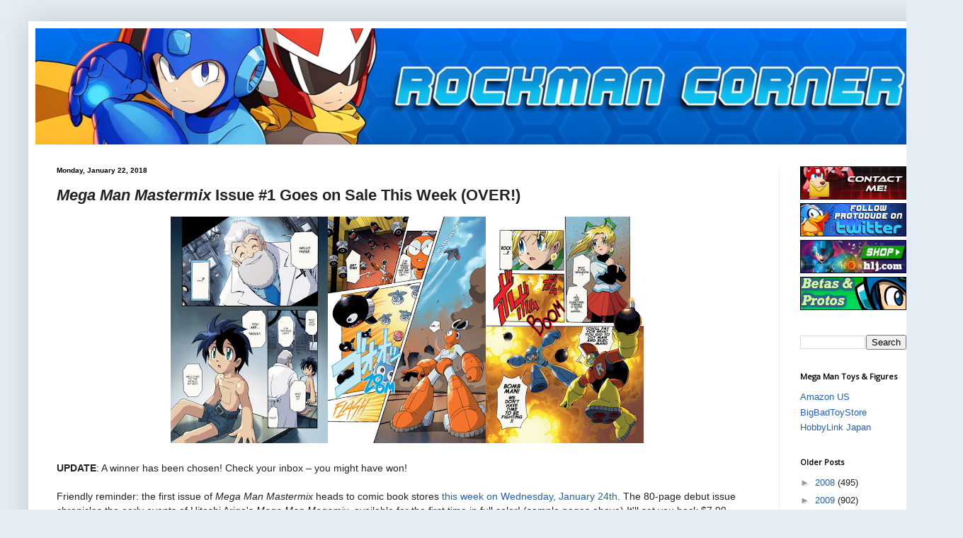

--- FILE ---
content_type: text/html; charset=utf-8
request_url: https://www.google.com/recaptcha/api2/aframe
body_size: 266
content:
<!DOCTYPE HTML><html><head><meta http-equiv="content-type" content="text/html; charset=UTF-8"></head><body><script nonce="xWfBj2NpMuJPEdRslobEdg">/** Anti-fraud and anti-abuse applications only. See google.com/recaptcha */ try{var clients={'sodar':'https://pagead2.googlesyndication.com/pagead/sodar?'};window.addEventListener("message",function(a){try{if(a.source===window.parent){var b=JSON.parse(a.data);var c=clients[b['id']];if(c){var d=document.createElement('img');d.src=c+b['params']+'&rc='+(localStorage.getItem("rc::a")?sessionStorage.getItem("rc::b"):"");window.document.body.appendChild(d);sessionStorage.setItem("rc::e",parseInt(sessionStorage.getItem("rc::e")||0)+1);localStorage.setItem("rc::h",'1768997894029');}}}catch(b){}});window.parent.postMessage("_grecaptcha_ready", "*");}catch(b){}</script></body></html>